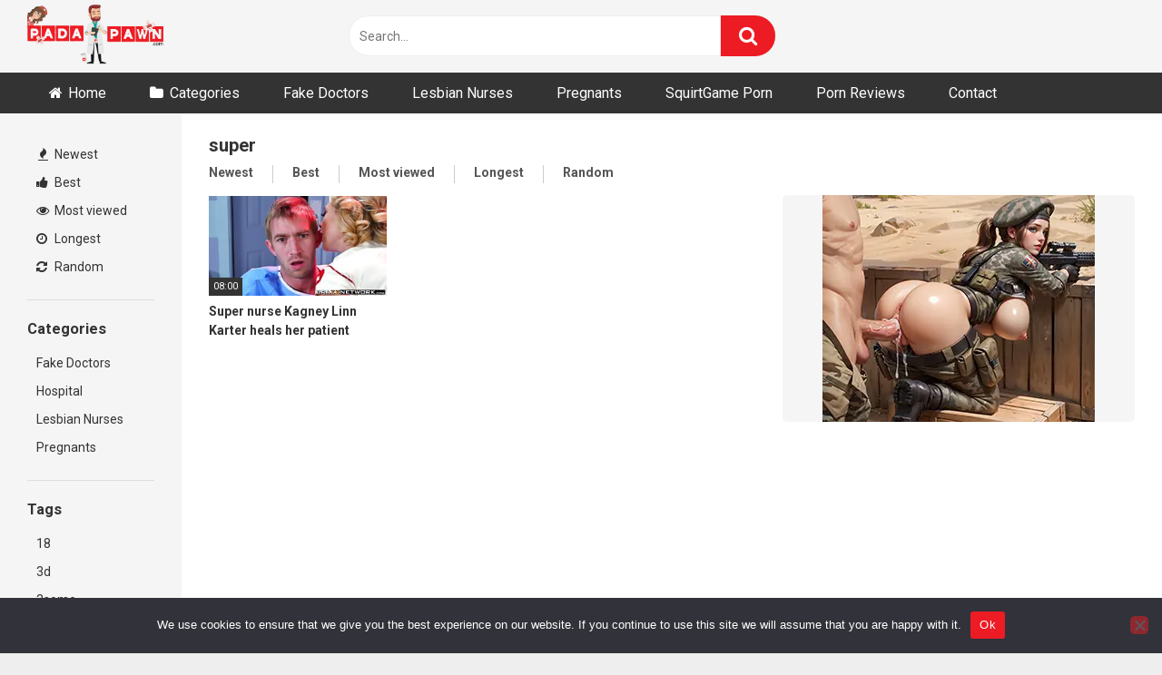

--- FILE ---
content_type: text/html; charset=utf-8
request_url: https://syndication.exosrv.com/ads-iframe-display.php?idzone=3569759&type=300x100&p=https%3A//padapawn.com/tag/super/&dt=1769266793089&sub=&tags=&cookieconsent=true&screen_resolution=1280x720&el=%22
body_size: 434
content:
<html><body style="margin:0px;"><body style="margin:0px;"><iframe style="width:100%;height:100%;border:0;" src="https://go.xlivrdr.com/smartpop/73000fb03f0408f156f57c5bb1d2c227a69b57f5b5d628392bd2eabd45e007b3?userId=1f2ad638bb163e0f21b19d6cbbcd5805b56eb7b1ef21117b6157eaf2a11915c9&affiliateClickId=[base64].5znCz2zFmkEeof3Suqstr1nnr2sz4quqr0sp1ooz0u1s2u1ulcH2&sourceId=3569759&p1=5840486&p2=padapawn.com&p3=3569759&noc=1&ax=0&kbLimit=1000"></iframe></body></body></html>

--- FILE ---
content_type: text/html; charset=utf-8
request_url: https://syndication.exosrv.com/ads-iframe-display.php?idzone=3569673&type=728x90&p=https%3A//padapawn.com/tag/super/&dt=1769266793248&sub=&tags=&cookieconsent=true&screen_resolution=1280x720&el=%22
body_size: 416
content:
<html><body style="margin:0px;"><body style="margin:0px;"><iframe style="width: 100%; height: 100%;" src="https://go.xlivrdr.com/smartpop/e9a9bcafd61bea32c0b745a1d7bb76caacb65e4d48abd041ef366bfdd8e3c4b6?userId=1f2ad638bb163e0f21b19d6cbbcd5805b56eb7b1ef21117b6157eaf2a11915c9&sourceId=7943122&affiliateClickId=[base64].5znCz2zFmkEeof3Suz32qt1ztl4oo20234mpmtp33rp3s1pq4cH2A&p1=7943122&ax=0&trackOff=1&kbLimit=1000"></iframe></body></body></html>

--- FILE ---
content_type: text/html; charset=utf-8
request_url: https://syndication.exosrv.com/ads-iframe-display.php?idzone=3833893&type=300x100&p=https%3A//padapawn.com/tag/super/&dt=1769266793252&sub=&tags=&cookieconsent=true&screen_resolution=1280x720&el=%22
body_size: 435
content:
<html><body style="margin:0px;"><body style="margin:0px;"><iframe style="width:100%;height:100%;border:0;" src="https://go.xlivrdr.com/smartpop/73000fb03f0408f156f57c5bb1d2c227a69b57f5b5d628392bd2eabd45e007b3?userId=1f2ad638bb163e0f21b19d6cbbcd5805b56eb7b1ef21117b6157eaf2a11915c9&affiliateClickId=[base64].5znCz2zFmkEeof3Su3uommqtm2unorqqzz3021m20u2mtzp4ucH2&sourceId=3833893&p1=5840486&p2=padapawn.com&p3=3833893&noc=1&ax=0&kbLimit=1000"></iframe></body></body></html>